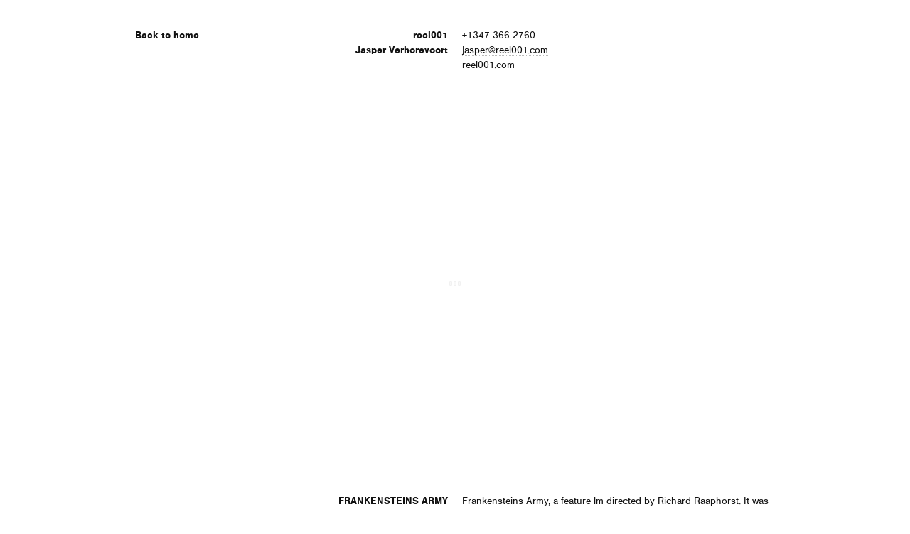

--- FILE ---
content_type: text/html; charset=UTF-8
request_url: https://reel001.com/frankensteins-army/
body_size: 4882
content:
<!doctype html>	

<html lang="en">
<head>
	<meta http-equiv="content-type" content="text/html; charset=UTF-8" />
	<meta http-equiv="X-UA-Compatible" content="IE=edge,chrome=1">

	<title>reel001  &raquo; Frankensteins Army</title>

	<meta name="viewport" content="width=900">
	<link rel="shortcut icon" href="/favicon.ico">
	<script type="text/javascript">
		document.write('<style type="text/css"> .wf-loading body{color: #111;-webkit-transition: all .2s ease-in-out;-moz-transition: all .2s ease-in-out;-o-transition: all .2s ease-in-out;-ms-transition: all .2s ease-in-out;transition: all .2s ease-in-out;}</style>');
	</script>
<!--
/* @license
 * MyFonts Webfont Build ID 1281521, 2011-09-27T06:59:28-0400
 * 
 * The fonts listed in this notice are subject to the End User License
 * Agreement(s) entered into by the website owner. All other parties are 
 * explicitly restricted from using the Licensed Webfonts(s).
 * 
 * You may obtain a valid license at the URLs below.
 * 
 * Webfont: Nimbus Sans Bold by URW++
 * URL: http://www.myfonts.com/fonts/urw/nimbus-sans/bold-3/
 * 
 * Webfont: Nimbus Sans Regular by URW++
 * URL: http://www.myfonts.com/fonts/urw/nimbus-sans/nimbus-sans/
 * 
 * 
 * License: http://www.myfonts.com/viewlicense?type=web&buildid=1281521
 * Licensed pageviews: 10,000
 * Webfonts copyright: Copyright 2010 URW++ Design &amp; Development Hamburg
 * 
 * © 2011 Bitstream Inc
*/

-->
	<script type="text/javascript">
		WebFontConfig = {
			custom: { 
				families: ['NimbusSan-Reg', 'NimbusSan-Bol'],
				urls: [ 'https://reel001.com/MyFontsWebfontsOrderM3197319.css' ] 
			}
		};
		(function() {
			var wf = document.createElement('script');
			wf.src = ('https:' == document.location.protocol ? 'https' : 'http') +
				'://ajax.googleapis.com/ajax/libs/webfont/1/webfont.js';
			wf.type = 'text/javascript';
			wf.async = 'true';
			var s = document.getElementsByTagName('script')[0];
			s.parentNode.insertBefore(wf, s);
		})();
    </script>
	<link rel="stylesheet" href="https://reel001.com/_reel001CMS/wp-content/themes/reel001/style.css">
	<noscript><style type="text/css"> body{color: #111;}</style></noscript>

<link rel='dns-prefetch' href='//s.w.org' />
<link rel="alternate" type="application/rss+xml" title="reel001 &raquo; Frankensteins Army Comments Feed" href="https://reel001.com/frankensteins-army/feed/" />
		<script type="text/javascript">
			window._wpemojiSettings = {"baseUrl":"https:\/\/s.w.org\/images\/core\/emoji\/2.2.1\/72x72\/","ext":".png","svgUrl":"https:\/\/s.w.org\/images\/core\/emoji\/2.2.1\/svg\/","svgExt":".svg","source":{"concatemoji":"https:\/\/reel001.com\/_reel001CMS\/wp-includes\/js\/wp-emoji-release.min.js?ver=4.7.31"}};
			!function(t,a,e){var r,n,i,o=a.createElement("canvas"),l=o.getContext&&o.getContext("2d");function c(t){var e=a.createElement("script");e.src=t,e.defer=e.type="text/javascript",a.getElementsByTagName("head")[0].appendChild(e)}for(i=Array("flag","emoji4"),e.supports={everything:!0,everythingExceptFlag:!0},n=0;n<i.length;n++)e.supports[i[n]]=function(t){var e,a=String.fromCharCode;if(!l||!l.fillText)return!1;switch(l.clearRect(0,0,o.width,o.height),l.textBaseline="top",l.font="600 32px Arial",t){case"flag":return(l.fillText(a(55356,56826,55356,56819),0,0),o.toDataURL().length<3e3)?!1:(l.clearRect(0,0,o.width,o.height),l.fillText(a(55356,57331,65039,8205,55356,57096),0,0),e=o.toDataURL(),l.clearRect(0,0,o.width,o.height),l.fillText(a(55356,57331,55356,57096),0,0),e!==o.toDataURL());case"emoji4":return l.fillText(a(55357,56425,55356,57341,8205,55357,56507),0,0),e=o.toDataURL(),l.clearRect(0,0,o.width,o.height),l.fillText(a(55357,56425,55356,57341,55357,56507),0,0),e!==o.toDataURL()}return!1}(i[n]),e.supports.everything=e.supports.everything&&e.supports[i[n]],"flag"!==i[n]&&(e.supports.everythingExceptFlag=e.supports.everythingExceptFlag&&e.supports[i[n]]);e.supports.everythingExceptFlag=e.supports.everythingExceptFlag&&!e.supports.flag,e.DOMReady=!1,e.readyCallback=function(){e.DOMReady=!0},e.supports.everything||(r=function(){e.readyCallback()},a.addEventListener?(a.addEventListener("DOMContentLoaded",r,!1),t.addEventListener("load",r,!1)):(t.attachEvent("onload",r),a.attachEvent("onreadystatechange",function(){"complete"===a.readyState&&e.readyCallback()})),(r=e.source||{}).concatemoji?c(r.concatemoji):r.wpemoji&&r.twemoji&&(c(r.twemoji),c(r.wpemoji)))}(window,document,window._wpemojiSettings);
		</script>
		<style type="text/css">
img.wp-smiley,
img.emoji {
	display: inline !important;
	border: none !important;
	box-shadow: none !important;
	height: 1em !important;
	width: 1em !important;
	margin: 0 .07em !important;
	vertical-align: -0.1em !important;
	background: none !important;
	padding: 0 !important;
}
</style>
<link rel='https://api.w.org/' href='https://reel001.com/wp-json/' />
<link rel="EditURI" type="application/rsd+xml" title="RSD" href="https://reel001.com/_reel001CMS/xmlrpc.php?rsd" />
<link rel="wlwmanifest" type="application/wlwmanifest+xml" href="https://reel001.com/_reel001CMS/wp-includes/wlwmanifest.xml" /> 
<meta name="generator" content="WordPress 4.7.31" />
<link rel="canonical" href="https://reel001.com/frankensteins-army/" />
<link rel='shortlink' href='https://reel001.com/?p=113' />
<link rel="alternate" type="application/json+oembed" href="https://reel001.com/wp-json/oembed/1.0/embed?url=https%3A%2F%2Freel001.com%2Ffrankensteins-army%2F" />
<link rel="alternate" type="text/xml+oembed" href="https://reel001.com/wp-json/oembed/1.0/embed?url=https%3A%2F%2Freel001.com%2Ffrankensteins-army%2F&#038;format=xml" />
 
</head>
<!--[if lte IE 8]><body class="no-css-transp"><![endif]-->
<!--[if gt IE 8]><body><![endif]-->
<![if !IE]><body><![endif]>

	<div id="container" class="NimbusSan-Reg">
		<div id="header" class="cf">
			<div class="heading">
				<h1>reel001</h1>
				<h2>Jasper Verhorevoort</h2>
			</div>
			<div class="textwidget"><p>+1347-366-2760<br />
<a href="mailto:jasper@reel001.com">jasper@reel001.com</a><br />
reel001.com</p>
</div>
				<a class="homelink cf" href="https://reel001.com">
			<b>Back to home</b>
		</a>
		</div>
		<div id="main" class="cf">

<div class="item"><div class="videocontainer"><iframe src="http://player.vimeo.com/video/67467214" width="900" height="506" frameborder="0" webkitAllowFullScreen mozallowfullscreen allowFullScreen></iframe></div><div class="row primary cf"><h2>Frankensteins Army</h2><div class="content"><p>Frankensteins Army, a feature film directed by Richard Raaphorst. It was produced by Dark Sky Films (USA), XYZ Films (USA) and Pellicola (NL). Frankensteins Army had a limited theatrical release in the United States and Japan.</p>
</div></div><div class="row secondary cf"><h3>Synopsis</h3><div class="content"><p>Toward the end of World War II, Russian soldiers pushing into eastern Germany stumble across a secret Nazi lab, one that has unearthed and begun experimenting with the journal of one Dr. Victor Frankenstein. The scientists have used the legendary Frankenstein&#8217;s work to assemble an army of super soldiers stitched together from the body parts of their fallen comrades, a desperate Hitler&#8217;s last ghastly ploy to escape defeat.</p>
</div></div></div>



<ul id="posts-nav" class="cf">
<li class="first"><a href="https://reel001.com/nike-x-chevy-book-1/"><img width="290" height="122" src="https://reel001.com/_reel001CMS/wp-content/uploads/Untitled-3-2-290x122-bw.jpg" class="attachment-thumbnail-bw size-thumbnail-bw wp-post-image" alt="" srcset="https://reel001.com/_reel001CMS/wp-content/uploads/Untitled-3-2-290x122-bw.jpg 290w, https://reel001.com/_reel001CMS/wp-content/uploads/Untitled-3-2-900x380-bw.jpg 900w" sizes="(max-width: 290px) 100vw, 290px" /><span class="thumb-caption"><b class="titular">Advertisement</b class="titular"><i class="titular">Nike x Chevy &#8211; Book 1</i class="titular"></a></li><li class="second"><a href="https://reel001.com/dazed-x-woolmark/"><img width="290" height="122" src="https://reel001.com/_reel001CMS/wp-content/uploads/Wp-for_Web-290x122-bw.jpg" class="attachment-thumbnail-bw size-thumbnail-bw wp-post-image" alt="" srcset="https://reel001.com/_reel001CMS/wp-content/uploads/Wp-for_Web-290x122-bw.jpg 290w, https://reel001.com/_reel001CMS/wp-content/uploads/Wp-for_Web-900x380-bw.jpg 900w" sizes="(max-width: 290px) 100vw, 290px" /><span class="thumb-caption"><b class="titular">Advertisement</b class="titular"><i class="titular">Dazed X Woolmark</i class="titular"></a></li><li class="third"><a href="https://reel001.com/nike-gt2-squad/"><img width="290" height="122" src="https://reel001.com/_reel001CMS/wp-content/uploads/GT_Web2-290x122-bw.jpg" class="attachment-thumbnail-bw size-thumbnail-bw wp-post-image" alt="" srcset="https://reel001.com/_reel001CMS/wp-content/uploads/GT_Web2-290x122-bw.jpg 290w, https://reel001.com/_reel001CMS/wp-content/uploads/GT_Web2-900x380-bw.jpg 900w" sizes="(max-width: 290px) 100vw, 290px" /><span class="thumb-caption"><b class="titular">Advertisement</b class="titular"><i class="titular">Nike GT2 Squad</i class="titular"></a></li><li class="first"><a href="https://reel001.com/lindt-excellence-series/"><img width="290" height="122" src="https://reel001.com/_reel001CMS/wp-content/uploads/Lindt_for_Website-290x122-bw.jpg" class="attachment-thumbnail-bw size-thumbnail-bw wp-post-image" alt="" srcset="https://reel001.com/_reel001CMS/wp-content/uploads/Lindt_for_Website-290x122-bw.jpg 290w, https://reel001.com/_reel001CMS/wp-content/uploads/Lindt_for_Website-900x380-bw.jpg 900w" sizes="(max-width: 290px) 100vw, 290px" /><span class="thumb-caption"><b class="titular">Advertisement</b class="titular"><i class="titular">Lindt Excellence Series</i class="titular"></a></li><li class="second"><a href="https://reel001.com/jordan-zion-1/"><img width="290" height="122" src="https://reel001.com/_reel001CMS/wp-content/uploads/Zion_Photo_Web_BW-290x122.gif" class="attachment-thumbnail-bw size-thumbnail-bw wp-post-image" alt="" srcset="https://reel001.com/_reel001CMS/wp-content/uploads/Zion_Photo_Web_BW-290x122.gif 290w, https://reel001.com/_reel001CMS/wp-content/uploads/Zion_Photo_Web_BW-900x380.gif 900w" sizes="(max-width: 290px) 100vw, 290px" /><span class="thumb-caption"><b class="titular">Advertisement</b class="titular"><i class="titular">Jordan &#8211; Zion 1</i class="titular"></a></li><li class="third"><a href="https://reel001.com/summit-health-overlooked-maintenance-30s/"><img width="290" height="122" src="https://reel001.com/_reel001CMS/wp-content/uploads/Summit2-290x122-bw.jpg" class="attachment-thumbnail-bw size-thumbnail-bw wp-post-image" alt="" srcset="https://reel001.com/_reel001CMS/wp-content/uploads/Summit2-290x122-bw.jpg 290w, https://reel001.com/_reel001CMS/wp-content/uploads/Summit2-900x380-bw.jpg 900w" sizes="(max-width: 290px) 100vw, 290px" /><span class="thumb-caption"><b class="titular">Advertisement</b class="titular"><i class="titular">Summit Health &#8211; Overlooked Maintenance</i class="titular"></a></li><li class="first"><a href="https://reel001.com/nike-freak-1/"><img width="290" height="122" src="https://reel001.com/_reel001CMS/wp-content/uploads/Giannis_Web_02-290x122-bw.jpg" class="attachment-thumbnail-bw size-thumbnail-bw wp-post-image" alt="" srcset="https://reel001.com/_reel001CMS/wp-content/uploads/Giannis_Web_02-290x122-bw.jpg 290w, https://reel001.com/_reel001CMS/wp-content/uploads/Giannis_Web_02-900x380-bw.jpg 900w" sizes="(max-width: 290px) 100vw, 290px" /><span class="thumb-caption"><b class="titular">Advertisement</b class="titular"><i class="titular">Nike &#8211; Freak 1</i class="titular"></a></li><li class="second"><a href="https://reel001.com/google-sustainability-x-google-fibre-impact-explorer/"><img width="290" height="122" src="https://reel001.com/_reel001CMS/wp-content/uploads/Google-290x122-bw.jpg" class="attachment-thumbnail-bw size-thumbnail-bw wp-post-image" alt="" srcset="https://reel001.com/_reel001CMS/wp-content/uploads/Google-290x122-bw.jpg 290w, https://reel001.com/_reel001CMS/wp-content/uploads/Google-900x380-bw.jpg 900w" sizes="(max-width: 290px) 100vw, 290px" /><span class="thumb-caption"><b class="titular">Advertisement</b class="titular"><i class="titular">Google Sustainability</i class="titular"></a></li><li class="third"><a href="https://reel001.com/nike-adapt-bb/"><img width="290" height="122" src="https://reel001.com/_reel001CMS/wp-content/uploads/Adapt3-290x122-bw.jpg" class="attachment-thumbnail-bw size-thumbnail-bw wp-post-image" alt="" srcset="https://reel001.com/_reel001CMS/wp-content/uploads/Adapt3-290x122-bw.jpg 290w, https://reel001.com/_reel001CMS/wp-content/uploads/Adapt3-900x380-bw.jpg 900w" sizes="(max-width: 290px) 100vw, 290px" /><span class="thumb-caption"><b class="titular">Advertisement</b class="titular"><i class="titular">Nike &#8211; Adapt BB</i class="titular"></a></li><li class="first"><a href="https://reel001.com/nike-kd11-rise-shine-grind-again/"><img width="290" height="122" src="https://reel001.com/_reel001CMS/wp-content/uploads/KD11-290x122-bw.jpg" class="attachment-thumbnail-bw size-thumbnail-bw wp-post-image" alt="" srcset="https://reel001.com/_reel001CMS/wp-content/uploads/KD11-290x122-bw.jpg 290w, https://reel001.com/_reel001CMS/wp-content/uploads/KD11-900x380-bw.jpg 900w" sizes="(max-width: 290px) 100vw, 290px" /><span class="thumb-caption"><b class="titular">Advertisement</b class="titular"><i class="titular">Nike &#8211; KD 11</i class="titular"></a></li><li class="second"><a href="https://reel001.com/net-a-porter-x-louboutin/"><img width="290" height="122" src="https://reel001.com/_reel001CMS/wp-content/uploads/Nap-290x122-bw.jpg" class="attachment-thumbnail-bw size-thumbnail-bw wp-post-image" alt="" srcset="https://reel001.com/_reel001CMS/wp-content/uploads/Nap-290x122-bw.jpg 290w, https://reel001.com/_reel001CMS/wp-content/uploads/Nap-900x380-bw.jpg 900w" sizes="(max-width: 290px) 100vw, 290px" /><span class="thumb-caption"><b class="titular">Advertisement</b class="titular"><i class="titular">Net-A-Porter x Louboutin</i class="titular"></a></li><li class="third"><a href="https://reel001.com/lebron-16-nba2k/"><img width="290" height="122" src="https://reel001.com/_reel001CMS/wp-content/uploads/NBA2K-290x122-bw.jpg" class="attachment-thumbnail-bw size-thumbnail-bw wp-post-image" alt="" srcset="https://reel001.com/_reel001CMS/wp-content/uploads/NBA2K-290x122-bw.jpg 290w, https://reel001.com/_reel001CMS/wp-content/uploads/NBA2K-900x380-bw.jpg 900w" sizes="(max-width: 290px) 100vw, 290px" /><span class="thumb-caption"><b class="titular">Advertisement</b class="titular"><i class="titular">LeBron 16 NBA2K</i class="titular"></a></li><li class="first"><a href="https://reel001.com/love-x-nike-x-balmain/"><img width="290" height="122" src="https://reel001.com/_reel001CMS/wp-content/uploads/Love-x-Nike-x-Balmain-290x122-bw.jpg" class="attachment-thumbnail-bw size-thumbnail-bw wp-post-image" alt="" srcset="https://reel001.com/_reel001CMS/wp-content/uploads/Love-x-Nike-x-Balmain-290x122-bw.jpg 290w, https://reel001.com/_reel001CMS/wp-content/uploads/Love-x-Nike-x-Balmain-900x380-bw.jpg 900w" sizes="(max-width: 290px) 100vw, 290px" /><span class="thumb-caption"><b class="titular">Advertisement</b class="titular"><i class="titular">NikeLab x Olivier Rousteing</i class="titular"></a></li><li class="second"><a href="https://reel001.com/mcarthurglen-designer-outlets/"><img width="290" height="122" src="https://reel001.com/_reel001CMS/wp-content/uploads/MCG_Web-290x122-bw.jpg" class="attachment-thumbnail-bw size-thumbnail-bw wp-post-image" alt="" srcset="https://reel001.com/_reel001CMS/wp-content/uploads/MCG_Web-290x122-bw.jpg 290w, https://reel001.com/_reel001CMS/wp-content/uploads/MCG_Web-900x380-bw.jpg 900w" sizes="(max-width: 290px) 100vw, 290px" /><span class="thumb-caption"><b class="titular">Advertisement</b class="titular"><i class="titular">Mcarthurglen Designer Outlets</i class="titular"></a></li><li class="third"><a href="https://reel001.com/renault-kadjar-5x/"><img width="290" height="122" src="https://reel001.com/_reel001CMS/wp-content/uploads/Renault-290x122-bw.jpg" class="attachment-thumbnail-bw size-thumbnail-bw wp-post-image" alt="" srcset="https://reel001.com/_reel001CMS/wp-content/uploads/Renault-290x122-bw.jpg 290w, https://reel001.com/_reel001CMS/wp-content/uploads/Renault-900x380-bw.jpg 900w" sizes="(max-width: 290px) 100vw, 290px" /><span class="thumb-caption"><b class="titular">Advertisement</b class="titular"><i class="titular">Renault Kadjar</i class="titular"></a></li><li class="first"><a href="https://reel001.com/heineken-dropped/"><img width="290" height="122" src="https://reel001.com/_reel001CMS/wp-content/uploads/Heineken-290x122-bw.jpg" class="attachment-thumbnail-bw size-thumbnail-bw wp-post-image" alt="" srcset="https://reel001.com/_reel001CMS/wp-content/uploads/Heineken-290x122-bw.jpg 290w, https://reel001.com/_reel001CMS/wp-content/uploads/Heineken-900x380-bw.jpg 900w" sizes="(max-width: 290px) 100vw, 290px" /><span class="thumb-caption"><b class="titular">Advertisement</b class="titular"><i class="titular">Heineken</i class="titular"></a></li><li class="second"><a href="https://reel001.com/hooverphonic-looking-for-stars/"><img width="290" height="122" src="https://reel001.com/_reel001CMS/wp-content/uploads/LFS2-290x122-bw.jpg" class="attachment-thumbnail-bw size-thumbnail-bw wp-post-image" alt="" srcset="https://reel001.com/_reel001CMS/wp-content/uploads/LFS2-290x122-bw.jpg 290w, https://reel001.com/_reel001CMS/wp-content/uploads/LFS2-900x380-bw.jpg 900w" sizes="(max-width: 290px) 100vw, 290px" /><span class="thumb-caption"><b class="titular">Music Video</b class="titular"><i class="titular">Hooverphonic</i class="titular"></a></li><li class="third"><a href="https://reel001.com/you-will-be-with-us-in-paradise/"><img width="290" height="122" src="https://reel001.com/_reel001CMS/wp-content/uploads/Fiorucci-290x122-bw.jpg" class="attachment-thumbnail-bw size-thumbnail-bw wp-post-image" alt="" srcset="https://reel001.com/_reel001CMS/wp-content/uploads/Fiorucci-290x122-bw.jpg 290w, https://reel001.com/_reel001CMS/wp-content/uploads/Fiorucci-900x380-bw.jpg 900w" sizes="(max-width: 290px) 100vw, 290px" /><span class="thumb-caption"><b class="titular">Feature documentary</b class="titular"><i class="titular">You will be with us in paradise</i class="titular"></a></li><li class="first"><a href="https://reel001.com/the-last-hijack-interactive/"><img width="290" height="122" src="https://reel001.com/_reel001CMS/wp-content/uploads/LastHijack_new3-290x122-bw.jpg" class="attachment-thumbnail-bw size-thumbnail-bw wp-post-image" alt="" srcset="https://reel001.com/_reel001CMS/wp-content/uploads/LastHijack_new3-290x122-bw.jpg 290w, https://reel001.com/_reel001CMS/wp-content/uploads/LastHijack_new3-900x380-bw.jpg 900w" sizes="(max-width: 290px) 100vw, 290px" /><span class="thumb-caption"><b class="titular">Interactive documentary</b class="titular"><i class="titular">The Last Hijack Interactive</i class="titular"></a></li><li class="second"><a href="https://reel001.com/gangway-to-a-future/"><img width="290" height="122" src="https://reel001.com/_reel001CMS/wp-content/uploads/Gangway_Web3-290x122-bw.jpg" class="attachment-thumbnail-bw size-thumbnail-bw wp-post-image" alt="" srcset="https://reel001.com/_reel001CMS/wp-content/uploads/Gangway_Web3-290x122-bw.jpg 290w, https://reel001.com/_reel001CMS/wp-content/uploads/Gangway_Web3-900x380-bw.jpg 900w" sizes="(max-width: 290px) 100vw, 290px" /><span class="thumb-caption"><b class="titular">Feature documentary</b class="titular"><i class="titular">Gangway to a Future</i class="titular"></a></li><li class="third"><a href="https://reel001.com/the-unplacables/"><img width="290" height="122" src="https://reel001.com/_reel001CMS/wp-content/uploads/Onplaatsbaren-290x122-bw.jpg" class="attachment-thumbnail-bw size-thumbnail-bw wp-post-image" alt="" srcset="https://reel001.com/_reel001CMS/wp-content/uploads/Onplaatsbaren-290x122-bw.jpg 290w, https://reel001.com/_reel001CMS/wp-content/uploads/Onplaatsbaren-900x380-bw.jpg 900w" sizes="(max-width: 290px) 100vw, 290px" /><span class="thumb-caption"><b class="titular">Feature documentary</b class="titular"><i class="titular">The Unplaceables</i class="titular"></a></li><li class="first"><a href="https://reel001.com/circustime/"><img width="290" height="122" src="https://reel001.com/_reel001CMS/wp-content/uploads/Circustime-1-290x122-bw.jpg" class="attachment-thumbnail-bw size-thumbnail-bw wp-post-image" alt="" srcset="https://reel001.com/_reel001CMS/wp-content/uploads/Circustime-1-290x122-bw.jpg 290w, https://reel001.com/_reel001CMS/wp-content/uploads/Circustime-1-900x380-bw.jpg 900w" sizes="(max-width: 290px) 100vw, 290px" /><span class="thumb-caption"><b class="titular">Feature documentary</b class="titular"><i class="titular">CircusTime</i class="titular"></a></li><li class="second"><a href="https://reel001.com/do-better/"><img width="290" height="122" src="https://reel001.com/_reel001CMS/wp-content/uploads/Do-Better-290x122-bw.jpg" class="attachment-thumbnail-bw size-thumbnail-bw wp-post-image" alt="" srcset="https://reel001.com/_reel001CMS/wp-content/uploads/Do-Better-290x122-bw.jpg 290w, https://reel001.com/_reel001CMS/wp-content/uploads/Do-Better-900x380-bw.jpg 900w" sizes="(max-width: 290px) 100vw, 290px" /><span class="thumb-caption"><b class="titular">Music Video</b class="titular"><i class="titular">Bart Constant</i class="titular"></a></li></ul>

		<div id="footer">
			<div class="row cf">
				<p class="info">
					reel001 <br/>
					Jasper Verhorevoort				</p>
			<div class="textwidget"><p>+1347-366-2760<br />
<a href="mailto:jasper@reel001.com">jasper@reel001.com</a><br />
reel001.com</p>
</div>
					</div>
<div class="row cf"><p class="info capitalize">Film Editor</p>			<div class="textwidget"><p>Adobe premiere cc<br />
Avid media composer</p>
</div>
		</div><div class="row cf"><p class="info capitalize">IMDB</p>			<div class="textwidget"><p><a href="http://www.imdb.com/name/nm2934806/" target="_blank">click here </a></p></div>
		</div><div class="row cf">			<div class="textwidget"></div>
		</div>
		</div>
	</div> <!-- end of #container -->

	<!-- change the UA-XXXXX-X to be your site's ID -->
	<script>
	var _gaq = [['_setAccount', 'UA-XXXXX-X'], ['_trackPageview']];
	(function(d, t) {
		var g = d.createElement(t),
				s = d.getElementsByTagName(t)[0];
		g.async = true;
		g.src = ('https:' == location.protocol ? 'https://ssl' : 'http://www') + '.google-analytics.com/ga.js';
		s.parentNode.insertBefore(g, s);
	})(document, 'script');
	</script>
<script type='text/javascript' src='https://reel001.com/_reel001CMS/wp-includes/js/wp-embed.min.js?ver=4.7.31'></script>

</body>
</html>

--- FILE ---
content_type: text/css
request_url: https://reel001.com/_reel001CMS/wp-content/themes/reel001/style.css
body_size: 1694
content:
/*
Theme Name: Reel001
Author: Fernstrg
Author URI: http://fernstrg.com/
*/

/*
RESET
-----------------------------------*/

html,body,div,span,object,h1,h2,h3,h4,h5,h6,p,a,img,dl,dt,dd,ol,ul,li,fieldset,form,label,legend{margin:0;padding:0;border:0;outline:0;font-weight:inherit;font-style:inherit;font-size:100%;font-family:inherit;vertical-align:baseline;}
ol,ul{list-style:none;}
blockquote:before,blockquote:after,q:before,q:after{content:"";}
i{font-style: normal;}
/*
GENERAL
-----------------------------------*/
body{
background: #fff;
}
#container{
margin: 0 auto;
padding: 0 20px;
width: 900px;
}
#header, .contact{
padding: 40px 0;
}
.row{
padding: 0 0 30px 0;
}
.heading, p.info, .item h2, .item h3 {
width: 440px;
float: left;
clear: left;
text-align: right;
}
#header p, .textwidget, p.data, .row ul, .content, .row .follow-button{
width: 440px;
float: right;
text-align: left;
}
#header{
position: relative;
}
#header a:link.homelink, #header a:visited.homelink{
display: block;
border: 0;
position: absolute;
overflow: hidden;
width: 900px;
height: 60px;
top:40px;
left:0;
text-indent: -9999em;
}

#header .textwidget a{
position: relative;
z-index: 5000;
}
.row .follow-button{
clear: both;
margin-top: 20px;
}
/*
TYPOGRAPHY
-----------------------------------*/
body{
color: #fff;
font: 400 .875em/1.5em NimbusSan-Reg, sans-serif;
-webkit-transition: all .2s ease-in-out;
-moz-transition: all .2s ease-in-out;
-o-transition: all .2s ease-in-out;
-ms-transition: all .2s ease-in-out;
transition: all .2s ease-in-out;
}
.wf-active body{
color: #111;
-webkit-transition: all .2s ease-in-out;
-moz-transition: all .2s ease-in-out;
-o-transition: all .2s ease-in-out;
-ms-transition: all .2s ease-in-out;
transition: all .2s ease-in-out;
}
.wf-inactive body{
color: #111;
}
.NimbusSan-Bol, h1, h2, h3, b, .info { font-family: NimbusSan-Bol, sans-serif; font-weight: 700;}
.wf-active .NimbusSan-Bol, .wf-active h1, .wf-active h2, .wf-active h3, .wf-active b, .wf-active .info { font-family: NimbusSan-Bol, sans-serif; font-weight: 400;}
.item h2, .item h3{
text-transform: uppercase;
}
a:link, a:visited{
border-bottom: 1px dotted #bbb;
color: #111;
text-decoration: none;
}
a:hover, a:active{
border-bottom: 1px solid #111;
color: #111;
text-decoration: none;
}
h1 a:link, h1 a:visited, h1 a:hover, h1 a:active{
border: 0;
}

/*
CONTENT
-----------------------------------*/
.hero img, .hero a{
border: 0;
display: block;
height: 380px;
margin: 0 0 15px 0;
overflow: hidden;
position: relative;
text-decoration: none;
width: 900px;
z-index: 100;
}
.hero a .hero-caption-wrapper{
border: 0;
position: absolute;
top:0;
left:0;
display: block;
height: 380px;
width: 900px;
z-index: 1000;
}
#posts-nav{
margin-bottom: 25px;
}
#posts-nav li{
float: left;
}
#posts-nav li.first a, #posts-nav li.second a,
#posts-nav li.first img.current, #posts-nav li.second img.current{
border: 0;
margin: 0 15px 15px 0;
}
#posts-nav li.third a,
#posts-nav li.third img.current{
border: 0;
margin: 0 0 15px 0;
}
#posts-nav li a, #posts-nav li img{
display: block;
height: 122px;
overflow: hidden;
position: relative;
text-decoration: none;
width: 290px;
z-index: 100;
}
a .thumb-caption{
position: absolute;
top:0;
left:0;
display: block;
height: 122px;
width: 290px;
z-index: 1000;
}
.hero a:link .hero-caption-wrapper, .hero a:visited .hero-caption-wrapper,
a:link .thumb-caption, a:visited .thumb-caption{
background: #000;
background: rgba(0,0,0,.8);
border: 0;
color: #fff;
-webkit-font-smoothing: antialiased;
-moz-font-smoothing: antialiased;
-o-font-smoothing: antialiased;
-ms-font-smoothing: antialiased;
font-smoothing: antialiased;
opacity:0;
-webkit-transition: opacity .5s ease-in-out;
-moz-transition: opacity .5s ease-in-out;
-o-transition: opacity .5s ease-in-out;
-ms-transition: opacity .5s ease-in-out;
transition: opacity .5s ease-in-out;
}
.no-css-transp .hero a:link .no-css-transp .hero-caption-wrapper, .no-css-transp .hero a:visited .no-css-transp .hero-caption-wrapper,
.no-css-transp a:link .thumb-caption, .no-css-transp a:visited .thumb-caption{
background: url(/_reel001CMS/wp-content/themes/reel001/i/black-85.png) repeat top left transparent;
}
.hero a:hover .hero-caption-wrapper, .hero a:active .hero-caption-wrapper, .hero a:focus .hero-caption-wrapper,
a:hover .thumb-caption, a:active .thumb-caption, a:focus .thumb-caption{
border: 0;
color: #fff;
opacity: 1;
-webkit-transition: opacity .1s ease-in-out;
-moz-transition: opacity .1s ease-in-out;
-o-transition: opacity .1s ease-in-out;
-ms-transition: opacity .1s ease-in-out;
transition: opacity .1s ease-in-out;
}
.hero-caption{
display: block;
line-height: 1em;
margin-top: 136px;
width: 900px;
}
.hero-caption b{
display: block;
float: left;
text-align: right;
margin-bottom: 10px;
width: 440px;
}
.hero-caption i{
display: block;
float: right;
margin-bottom: 10px;
width: 440px;
}
.titular{
text-transform: uppercase;
}
.hero .titular{
margin-bottom: 35px;
}
.thumb-caption b, .thumb-caption i{
display: block;
line-height: 1em;
text-align: center;
}
.thumb-caption b{
margin: 40px 0 10px 0;
}
.item .row.primary{
margin-top: 40px;
}
.item .row.secondary{
margin-bottom: 120px;
}
.capitalize{
text-transform: uppercase;
}
.videocontainer{
background: url(i/loader.gif) no-repeat center center transparent;
text-align: center;
}
/*
FOOTER
-----------------------------------*/
#footer{
background: url(/_reel001CMS/wp-content/themes/reel001/i/footer-deco.png) no-repeat bottom center transparent;
margin-bottom: 120px;
padding-bottom: 240px;
}
#footer li{
margin-bottom: 10px;
}

/*
MICRO CLEARFIX
-----------------------------------*/

/* For modern browsers */
.cf:before,
.cf:after {
    content:"";
    display:table;
}

.cf:after {
    clear:both;
}

/* For IE 6/7 (trigger hasLayout) */
.cf {
    zoom:1;
}

--- FILE ---
content_type: text/css
request_url: https://reel001.com/MyFontsWebfontsOrderM3197319.css
body_size: 581
content:
/* @license
 * MyFonts Webfont Build ID 1281521, 2011-09-27T06:59:28-0400
 * 
 * The fonts listed in this notice are subject to the End User License
 * Agreement(s) entered into by the website owner. All other parties are 
 * explicitly restricted from using the Licensed Webfonts(s).
 * 
 * You may obtain a valid license at the URLs below.
 * 
 * Webfont: Nimbus Sans Bold by URW++
 * URL: http://www.myfonts.com/fonts/urw/nimbus-sans/bold-3/
 * 
 * Webfont: Nimbus Sans Regular by URW++
 * URL: http://www.myfonts.com/fonts/urw/nimbus-sans/nimbus-sans/
 * 
 * 
 * License: http://www.myfonts.com/viewlicense?type=web&buildid=1281521
 * Licensed pageviews: 10,000
 * Webfonts copyright: Copyright 2010 URW++ Design &amp; Development Hamburg
 * 
 * © 2011 Bitstream Inc
*/


 @font-face {font-family: 'NimbusSan-Bol';src: url('webfonts/138DF1_0.eot');src: url('webfonts/138DF1_0.eot?#iefix') format('embedded-opentype'),url('webfonts/138DF1_0.woff') format('woff'),url('webfonts/138DF1_0.ttf') format('truetype'),url('webfonts/138DF1_0.svg#wf') format('svg');}
 @font-face {font-family: 'NimbusSan-Reg';src: url('webfonts/138DF1_1.eot');src: url('webfonts/138DF1_1.eot?#iefix') format('embedded-opentype'),url('webfonts/138DF1_1.woff') format('woff'),url('webfonts/138DF1_1.ttf') format('truetype'),url('webfonts/138DF1_1.svg#wf') format('svg');}
